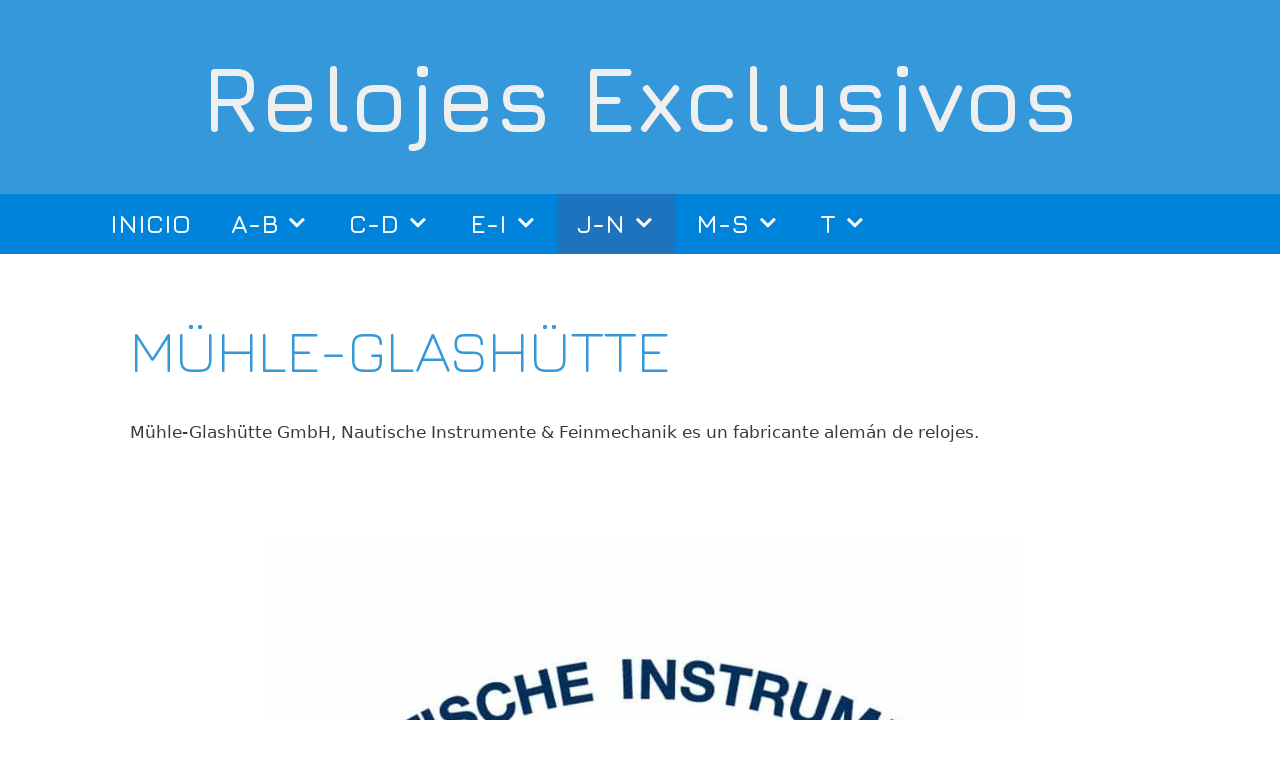

--- FILE ---
content_type: text/html; charset=UTF-8
request_url: https://relojexclusivo.com/muhle-glashutte/
body_size: 12174
content:
<!DOCTYPE html>
<html lang="es">
<head>
	<meta charset="UTF-8">
	<meta name='robots' content='index, follow, max-image-preview:large, max-snippet:-1, max-video-preview:-1' />
<meta name="viewport" content="width=device-width, initial-scale=1">
	<!-- This site is optimized with the Yoast SEO plugin v20.7 - https://yoast.com/wordpress/plugins/seo/ -->
	<title>🥇 Mühle-Glashütte | Historia de la marca y modelos</title>
	<meta name="description" content="Descubre la marca de relojes exclusivos Mühle-Glashütte ⌚ Aquí conocerás todos los modelos de reloj que te ofrece, además de su historia y algunas curiosidades ✅" />
	<link rel="canonical" href="https://relojexclusivo.com/muhle-glashutte/" />
	<meta property="og:locale" content="es_ES" />
	<meta property="og:type" content="article" />
	<meta property="og:title" content="🥇 Mühle-Glashütte | Historia de la marca y modelos" />
	<meta property="og:description" content="Descubre la marca de relojes exclusivos Mühle-Glashütte ⌚ Aquí conocerás todos los modelos de reloj que te ofrece, además de su historia y algunas curiosidades ✅" />
	<meta property="og:url" content="https://relojexclusivo.com/muhle-glashutte/" />
	<meta property="og:site_name" content="Relojes Exclusivos" />
	<meta property="article:modified_time" content="2020-08-28T18:44:04+00:00" />
	<meta property="og:image" content="https://relojexclusivo.com/wp-content/uploads/2020/08/muhle-glashutte-logo.jpg" />
	<meta name="twitter:card" content="summary_large_image" />
	<meta name="twitter:label1" content="Tiempo de lectura" />
	<meta name="twitter:data1" content="3 minutos" />
	<script type="application/ld+json" class="yoast-schema-graph">{"@context":"https://schema.org","@graph":[{"@type":"WebPage","@id":"https://relojexclusivo.com/muhle-glashutte/","url":"https://relojexclusivo.com/muhle-glashutte/","name":"🥇 Mühle-Glashütte | Historia de la marca y modelos","isPartOf":{"@id":"https://relojexclusivo.com/#website"},"primaryImageOfPage":{"@id":"https://relojexclusivo.com/muhle-glashutte/#primaryimage"},"image":{"@id":"https://relojexclusivo.com/muhle-glashutte/#primaryimage"},"thumbnailUrl":"https://relojexclusivo.com/wp-content/uploads/2020/08/muhle-glashutte-logo.jpg","datePublished":"2020-08-28T18:44:03+00:00","dateModified":"2020-08-28T18:44:04+00:00","description":"Descubre la marca de relojes exclusivos Mühle-Glashütte ⌚ Aquí conocerás todos los modelos de reloj que te ofrece, además de su historia y algunas curiosidades ✅","breadcrumb":{"@id":"https://relojexclusivo.com/muhle-glashutte/#breadcrumb"},"inLanguage":"es","potentialAction":[{"@type":"ReadAction","target":["https://relojexclusivo.com/muhle-glashutte/"]}]},{"@type":"ImageObject","inLanguage":"es","@id":"https://relojexclusivo.com/muhle-glashutte/#primaryimage","url":"https://relojexclusivo.com/wp-content/uploads/2020/08/muhle-glashutte-logo.jpg","contentUrl":"https://relojexclusivo.com/wp-content/uploads/2020/08/muhle-glashutte-logo.jpg","width":800,"height":600},{"@type":"BreadcrumbList","@id":"https://relojexclusivo.com/muhle-glashutte/#breadcrumb","itemListElement":[{"@type":"ListItem","position":1,"name":"Portada","item":"https://relojexclusivo.com/"},{"@type":"ListItem","position":2,"name":"Mühle-Glashütte"}]},{"@type":"WebSite","@id":"https://relojexclusivo.com/#website","url":"https://relojexclusivo.com/","name":"Relojes Exclusivos","description":"","publisher":{"@id":"https://relojexclusivo.com/#/schema/person/35b182d293fc5e9870df61ee2c1cc7b2"},"potentialAction":[{"@type":"SearchAction","target":{"@type":"EntryPoint","urlTemplate":"https://relojexclusivo.com/?s={search_term_string}"},"query-input":"required name=search_term_string"}],"inLanguage":"es"},{"@type":["Person","Organization"],"@id":"https://relojexclusivo.com/#/schema/person/35b182d293fc5e9870df61ee2c1cc7b2","name":"relojexclusivo","image":{"@type":"ImageObject","inLanguage":"es","@id":"https://relojexclusivo.com/#/schema/person/image/","url":"https://secure.gravatar.com/avatar/241db46b5c8c6531495abf9f2db2c15e?s=96&d=mm&r=g","contentUrl":"https://secure.gravatar.com/avatar/241db46b5c8c6531495abf9f2db2c15e?s=96&d=mm&r=g","caption":"relojexclusivo"},"logo":{"@id":"https://relojexclusivo.com/#/schema/person/image/"},"sameAs":["https://relojexclusivo.com"]}]}</script>
	<!-- / Yoast SEO plugin. -->


<link rel='dns-prefetch' href='//use.fontawesome.com' />
<link rel='dns-prefetch' href='//www.googletagmanager.com' />
<link href='https://fonts.gstatic.com' crossorigin rel='preconnect' />
<link href='https://fonts.googleapis.com' crossorigin rel='preconnect' />
<link rel="alternate" type="application/rss+xml" title="Relojes Exclusivos &raquo; Feed" href="https://relojexclusivo.com/feed/" />
<link rel="alternate" type="application/rss+xml" title="Relojes Exclusivos &raquo; Feed de los comentarios" href="https://relojexclusivo.com/comments/feed/" />
<script>
window._wpemojiSettings = {"baseUrl":"https:\/\/s.w.org\/images\/core\/emoji\/14.0.0\/72x72\/","ext":".png","svgUrl":"https:\/\/s.w.org\/images\/core\/emoji\/14.0.0\/svg\/","svgExt":".svg","source":{"concatemoji":"https:\/\/relojexclusivo.com\/wp-includes\/js\/wp-emoji-release.min.js?ver=6.2.6"}};
/*! This file is auto-generated */
!function(e,a,t){var n,r,o,i=a.createElement("canvas"),p=i.getContext&&i.getContext("2d");function s(e,t){p.clearRect(0,0,i.width,i.height),p.fillText(e,0,0);e=i.toDataURL();return p.clearRect(0,0,i.width,i.height),p.fillText(t,0,0),e===i.toDataURL()}function c(e){var t=a.createElement("script");t.src=e,t.defer=t.type="text/javascript",a.getElementsByTagName("head")[0].appendChild(t)}for(o=Array("flag","emoji"),t.supports={everything:!0,everythingExceptFlag:!0},r=0;r<o.length;r++)t.supports[o[r]]=function(e){if(p&&p.fillText)switch(p.textBaseline="top",p.font="600 32px Arial",e){case"flag":return s("\ud83c\udff3\ufe0f\u200d\u26a7\ufe0f","\ud83c\udff3\ufe0f\u200b\u26a7\ufe0f")?!1:!s("\ud83c\uddfa\ud83c\uddf3","\ud83c\uddfa\u200b\ud83c\uddf3")&&!s("\ud83c\udff4\udb40\udc67\udb40\udc62\udb40\udc65\udb40\udc6e\udb40\udc67\udb40\udc7f","\ud83c\udff4\u200b\udb40\udc67\u200b\udb40\udc62\u200b\udb40\udc65\u200b\udb40\udc6e\u200b\udb40\udc67\u200b\udb40\udc7f");case"emoji":return!s("\ud83e\udef1\ud83c\udffb\u200d\ud83e\udef2\ud83c\udfff","\ud83e\udef1\ud83c\udffb\u200b\ud83e\udef2\ud83c\udfff")}return!1}(o[r]),t.supports.everything=t.supports.everything&&t.supports[o[r]],"flag"!==o[r]&&(t.supports.everythingExceptFlag=t.supports.everythingExceptFlag&&t.supports[o[r]]);t.supports.everythingExceptFlag=t.supports.everythingExceptFlag&&!t.supports.flag,t.DOMReady=!1,t.readyCallback=function(){t.DOMReady=!0},t.supports.everything||(n=function(){t.readyCallback()},a.addEventListener?(a.addEventListener("DOMContentLoaded",n,!1),e.addEventListener("load",n,!1)):(e.attachEvent("onload",n),a.attachEvent("onreadystatechange",function(){"complete"===a.readyState&&t.readyCallback()})),(e=t.source||{}).concatemoji?c(e.concatemoji):e.wpemoji&&e.twemoji&&(c(e.twemoji),c(e.wpemoji)))}(window,document,window._wpemojiSettings);
</script>
<style>
img.wp-smiley,
img.emoji {
	display: inline !important;
	border: none !important;
	box-shadow: none !important;
	height: 1em !important;
	width: 1em !important;
	margin: 0 0.07em !important;
	vertical-align: -0.1em !important;
	background: none !important;
	padding: 0 !important;
}
</style>
	<link rel='stylesheet' id='generate-fonts-css' href='//fonts.googleapis.com/css?family=Jura:300,regular,500,600' media='all' />
<link rel='stylesheet' id='wp-block-library-css' href='https://relojexclusivo.com/wp-includes/css/dist/block-library/style.min.css?ver=6.2.6' media='all' />
<link rel='stylesheet' id='ugb-style-css-v2-css' href='https://relojexclusivo.com/wp-content/plugins/stackable-ultimate-gutenberg-blocks/dist/deprecated/frontend_blocks_deprecated_v2.css?ver=3.12.8' media='all' />
<style id='ugb-style-css-v2-inline-css'>
:root {--stk-block-width-default-detected: 1200px;}
:root {
			--content-width: 1100px;
		}
</style>
<link rel='stylesheet' id='classic-theme-styles-css' href='https://relojexclusivo.com/wp-includes/css/classic-themes.min.css?ver=6.2.6' media='all' />
<style id='global-styles-inline-css'>
body{--wp--preset--color--black: #000000;--wp--preset--color--cyan-bluish-gray: #abb8c3;--wp--preset--color--white: #ffffff;--wp--preset--color--pale-pink: #f78da7;--wp--preset--color--vivid-red: #cf2e2e;--wp--preset--color--luminous-vivid-orange: #ff6900;--wp--preset--color--luminous-vivid-amber: #fcb900;--wp--preset--color--light-green-cyan: #7bdcb5;--wp--preset--color--vivid-green-cyan: #00d084;--wp--preset--color--pale-cyan-blue: #8ed1fc;--wp--preset--color--vivid-cyan-blue: #0693e3;--wp--preset--color--vivid-purple: #9b51e0;--wp--preset--color--contrast: var(--contrast);--wp--preset--color--contrast-2: var(--contrast-2);--wp--preset--color--contrast-3: var(--contrast-3);--wp--preset--color--base: var(--base);--wp--preset--color--base-2: var(--base-2);--wp--preset--color--base-3: var(--base-3);--wp--preset--color--accent: var(--accent);--wp--preset--gradient--vivid-cyan-blue-to-vivid-purple: linear-gradient(135deg,rgba(6,147,227,1) 0%,rgb(155,81,224) 100%);--wp--preset--gradient--light-green-cyan-to-vivid-green-cyan: linear-gradient(135deg,rgb(122,220,180) 0%,rgb(0,208,130) 100%);--wp--preset--gradient--luminous-vivid-amber-to-luminous-vivid-orange: linear-gradient(135deg,rgba(252,185,0,1) 0%,rgba(255,105,0,1) 100%);--wp--preset--gradient--luminous-vivid-orange-to-vivid-red: linear-gradient(135deg,rgba(255,105,0,1) 0%,rgb(207,46,46) 100%);--wp--preset--gradient--very-light-gray-to-cyan-bluish-gray: linear-gradient(135deg,rgb(238,238,238) 0%,rgb(169,184,195) 100%);--wp--preset--gradient--cool-to-warm-spectrum: linear-gradient(135deg,rgb(74,234,220) 0%,rgb(151,120,209) 20%,rgb(207,42,186) 40%,rgb(238,44,130) 60%,rgb(251,105,98) 80%,rgb(254,248,76) 100%);--wp--preset--gradient--blush-light-purple: linear-gradient(135deg,rgb(255,206,236) 0%,rgb(152,150,240) 100%);--wp--preset--gradient--blush-bordeaux: linear-gradient(135deg,rgb(254,205,165) 0%,rgb(254,45,45) 50%,rgb(107,0,62) 100%);--wp--preset--gradient--luminous-dusk: linear-gradient(135deg,rgb(255,203,112) 0%,rgb(199,81,192) 50%,rgb(65,88,208) 100%);--wp--preset--gradient--pale-ocean: linear-gradient(135deg,rgb(255,245,203) 0%,rgb(182,227,212) 50%,rgb(51,167,181) 100%);--wp--preset--gradient--electric-grass: linear-gradient(135deg,rgb(202,248,128) 0%,rgb(113,206,126) 100%);--wp--preset--gradient--midnight: linear-gradient(135deg,rgb(2,3,129) 0%,rgb(40,116,252) 100%);--wp--preset--duotone--dark-grayscale: url('#wp-duotone-dark-grayscale');--wp--preset--duotone--grayscale: url('#wp-duotone-grayscale');--wp--preset--duotone--purple-yellow: url('#wp-duotone-purple-yellow');--wp--preset--duotone--blue-red: url('#wp-duotone-blue-red');--wp--preset--duotone--midnight: url('#wp-duotone-midnight');--wp--preset--duotone--magenta-yellow: url('#wp-duotone-magenta-yellow');--wp--preset--duotone--purple-green: url('#wp-duotone-purple-green');--wp--preset--duotone--blue-orange: url('#wp-duotone-blue-orange');--wp--preset--font-size--small: 13px;--wp--preset--font-size--medium: 20px;--wp--preset--font-size--large: 36px;--wp--preset--font-size--x-large: 42px;--wp--preset--spacing--20: 0.44rem;--wp--preset--spacing--30: 0.67rem;--wp--preset--spacing--40: 1rem;--wp--preset--spacing--50: 1.5rem;--wp--preset--spacing--60: 2.25rem;--wp--preset--spacing--70: 3.38rem;--wp--preset--spacing--80: 5.06rem;--wp--preset--shadow--natural: 6px 6px 9px rgba(0, 0, 0, 0.2);--wp--preset--shadow--deep: 12px 12px 50px rgba(0, 0, 0, 0.4);--wp--preset--shadow--sharp: 6px 6px 0px rgba(0, 0, 0, 0.2);--wp--preset--shadow--outlined: 6px 6px 0px -3px rgba(255, 255, 255, 1), 6px 6px rgba(0, 0, 0, 1);--wp--preset--shadow--crisp: 6px 6px 0px rgba(0, 0, 0, 1);}:where(.is-layout-flex){gap: 0.5em;}body .is-layout-flow > .alignleft{float: left;margin-inline-start: 0;margin-inline-end: 2em;}body .is-layout-flow > .alignright{float: right;margin-inline-start: 2em;margin-inline-end: 0;}body .is-layout-flow > .aligncenter{margin-left: auto !important;margin-right: auto !important;}body .is-layout-constrained > .alignleft{float: left;margin-inline-start: 0;margin-inline-end: 2em;}body .is-layout-constrained > .alignright{float: right;margin-inline-start: 2em;margin-inline-end: 0;}body .is-layout-constrained > .aligncenter{margin-left: auto !important;margin-right: auto !important;}body .is-layout-constrained > :where(:not(.alignleft):not(.alignright):not(.alignfull)){max-width: var(--wp--style--global--content-size);margin-left: auto !important;margin-right: auto !important;}body .is-layout-constrained > .alignwide{max-width: var(--wp--style--global--wide-size);}body .is-layout-flex{display: flex;}body .is-layout-flex{flex-wrap: wrap;align-items: center;}body .is-layout-flex > *{margin: 0;}:where(.wp-block-columns.is-layout-flex){gap: 2em;}.has-black-color{color: var(--wp--preset--color--black) !important;}.has-cyan-bluish-gray-color{color: var(--wp--preset--color--cyan-bluish-gray) !important;}.has-white-color{color: var(--wp--preset--color--white) !important;}.has-pale-pink-color{color: var(--wp--preset--color--pale-pink) !important;}.has-vivid-red-color{color: var(--wp--preset--color--vivid-red) !important;}.has-luminous-vivid-orange-color{color: var(--wp--preset--color--luminous-vivid-orange) !important;}.has-luminous-vivid-amber-color{color: var(--wp--preset--color--luminous-vivid-amber) !important;}.has-light-green-cyan-color{color: var(--wp--preset--color--light-green-cyan) !important;}.has-vivid-green-cyan-color{color: var(--wp--preset--color--vivid-green-cyan) !important;}.has-pale-cyan-blue-color{color: var(--wp--preset--color--pale-cyan-blue) !important;}.has-vivid-cyan-blue-color{color: var(--wp--preset--color--vivid-cyan-blue) !important;}.has-vivid-purple-color{color: var(--wp--preset--color--vivid-purple) !important;}.has-black-background-color{background-color: var(--wp--preset--color--black) !important;}.has-cyan-bluish-gray-background-color{background-color: var(--wp--preset--color--cyan-bluish-gray) !important;}.has-white-background-color{background-color: var(--wp--preset--color--white) !important;}.has-pale-pink-background-color{background-color: var(--wp--preset--color--pale-pink) !important;}.has-vivid-red-background-color{background-color: var(--wp--preset--color--vivid-red) !important;}.has-luminous-vivid-orange-background-color{background-color: var(--wp--preset--color--luminous-vivid-orange) !important;}.has-luminous-vivid-amber-background-color{background-color: var(--wp--preset--color--luminous-vivid-amber) !important;}.has-light-green-cyan-background-color{background-color: var(--wp--preset--color--light-green-cyan) !important;}.has-vivid-green-cyan-background-color{background-color: var(--wp--preset--color--vivid-green-cyan) !important;}.has-pale-cyan-blue-background-color{background-color: var(--wp--preset--color--pale-cyan-blue) !important;}.has-vivid-cyan-blue-background-color{background-color: var(--wp--preset--color--vivid-cyan-blue) !important;}.has-vivid-purple-background-color{background-color: var(--wp--preset--color--vivid-purple) !important;}.has-black-border-color{border-color: var(--wp--preset--color--black) !important;}.has-cyan-bluish-gray-border-color{border-color: var(--wp--preset--color--cyan-bluish-gray) !important;}.has-white-border-color{border-color: var(--wp--preset--color--white) !important;}.has-pale-pink-border-color{border-color: var(--wp--preset--color--pale-pink) !important;}.has-vivid-red-border-color{border-color: var(--wp--preset--color--vivid-red) !important;}.has-luminous-vivid-orange-border-color{border-color: var(--wp--preset--color--luminous-vivid-orange) !important;}.has-luminous-vivid-amber-border-color{border-color: var(--wp--preset--color--luminous-vivid-amber) !important;}.has-light-green-cyan-border-color{border-color: var(--wp--preset--color--light-green-cyan) !important;}.has-vivid-green-cyan-border-color{border-color: var(--wp--preset--color--vivid-green-cyan) !important;}.has-pale-cyan-blue-border-color{border-color: var(--wp--preset--color--pale-cyan-blue) !important;}.has-vivid-cyan-blue-border-color{border-color: var(--wp--preset--color--vivid-cyan-blue) !important;}.has-vivid-purple-border-color{border-color: var(--wp--preset--color--vivid-purple) !important;}.has-vivid-cyan-blue-to-vivid-purple-gradient-background{background: var(--wp--preset--gradient--vivid-cyan-blue-to-vivid-purple) !important;}.has-light-green-cyan-to-vivid-green-cyan-gradient-background{background: var(--wp--preset--gradient--light-green-cyan-to-vivid-green-cyan) !important;}.has-luminous-vivid-amber-to-luminous-vivid-orange-gradient-background{background: var(--wp--preset--gradient--luminous-vivid-amber-to-luminous-vivid-orange) !important;}.has-luminous-vivid-orange-to-vivid-red-gradient-background{background: var(--wp--preset--gradient--luminous-vivid-orange-to-vivid-red) !important;}.has-very-light-gray-to-cyan-bluish-gray-gradient-background{background: var(--wp--preset--gradient--very-light-gray-to-cyan-bluish-gray) !important;}.has-cool-to-warm-spectrum-gradient-background{background: var(--wp--preset--gradient--cool-to-warm-spectrum) !important;}.has-blush-light-purple-gradient-background{background: var(--wp--preset--gradient--blush-light-purple) !important;}.has-blush-bordeaux-gradient-background{background: var(--wp--preset--gradient--blush-bordeaux) !important;}.has-luminous-dusk-gradient-background{background: var(--wp--preset--gradient--luminous-dusk) !important;}.has-pale-ocean-gradient-background{background: var(--wp--preset--gradient--pale-ocean) !important;}.has-electric-grass-gradient-background{background: var(--wp--preset--gradient--electric-grass) !important;}.has-midnight-gradient-background{background: var(--wp--preset--gradient--midnight) !important;}.has-small-font-size{font-size: var(--wp--preset--font-size--small) !important;}.has-medium-font-size{font-size: var(--wp--preset--font-size--medium) !important;}.has-large-font-size{font-size: var(--wp--preset--font-size--large) !important;}.has-x-large-font-size{font-size: var(--wp--preset--font-size--x-large) !important;}
.wp-block-navigation a:where(:not(.wp-element-button)){color: inherit;}
:where(.wp-block-columns.is-layout-flex){gap: 2em;}
.wp-block-pullquote{font-size: 1.5em;line-height: 1.6;}
</style>
<link rel='stylesheet' id='font-awesome-5-css' href='//use.fontawesome.com/releases/v5.7.1/css/all.css?ver=1.0' media='all' />
<link rel='stylesheet' id='bootstrap-grid-css' href='https://relojexclusivo.com/wp-content/plugins/wp-niche-products/assets/css/bootstrap-grid.min.css?ver=1.0' media='all' />
<link rel='stylesheet' id='wp-niche-style-css' href='https://relojexclusivo.com/wp-content/plugins/wp-niche-products/assets/css/wp-niche-style.css?ver=1.0' media='all' />
<link rel='stylesheet' id='wp-niche-responsive-style-css' href='https://relojexclusivo.com/wp-content/plugins/wp-niche-products/assets/css/responsive.css?ver=1.0' media='all' />
<link rel='stylesheet' id='nichetablewpwp-maincss-front-css' href='https://relojexclusivo.com/wp-content/plugins/nichetable/dist/blocks.style.build.css?ver=1769014327' media='all' />
<link rel='stylesheet' id='generate-style-css' href='https://relojexclusivo.com/wp-content/themes/generatepress/assets/css/all.min.css?ver=3.3.0' media='all' />
<style id='generate-style-inline-css'>
body{background-color:#ffffff;color:#3a3a3a;}a{color:#1e73be;}a:hover, a:focus, a:active{color:#000000;}body .grid-container{max-width:1100px;}.wp-block-group__inner-container{max-width:1100px;margin-left:auto;margin-right:auto;}.site-header .header-image{width:60px;}:root{--contrast:#222222;--contrast-2:#575760;--contrast-3:#b2b2be;--base:#f0f0f0;--base-2:#f7f8f9;--base-3:#ffffff;--accent:#1e73be;}:root .has-contrast-color{color:var(--contrast);}:root .has-contrast-background-color{background-color:var(--contrast);}:root .has-contrast-2-color{color:var(--contrast-2);}:root .has-contrast-2-background-color{background-color:var(--contrast-2);}:root .has-contrast-3-color{color:var(--contrast-3);}:root .has-contrast-3-background-color{background-color:var(--contrast-3);}:root .has-base-color{color:var(--base);}:root .has-base-background-color{background-color:var(--base);}:root .has-base-2-color{color:var(--base-2);}:root .has-base-2-background-color{background-color:var(--base-2);}:root .has-base-3-color{color:var(--base-3);}:root .has-base-3-background-color{background-color:var(--base-3);}:root .has-accent-color{color:var(--accent);}:root .has-accent-background-color{background-color:var(--accent);}body, button, input, select, textarea{font-family:-apple-system, system-ui, BlinkMacSystemFont, "Segoe UI", Helvetica, Arial, sans-serif, "Apple Color Emoji", "Segoe UI Emoji", "Segoe UI Symbol";}body{line-height:1.5;}.entry-content > [class*="wp-block-"]:not(:last-child):not(.wp-block-heading){margin-bottom:1.5em;}.main-title{font-family:"Jura", sans-serif;font-weight:900;text-transform:capitalize;font-size:95px;}.main-navigation a, .menu-toggle{font-family:"Jura", sans-serif;font-weight:bold;text-transform:uppercase;font-size:26px;}.main-navigation .main-nav ul ul li a{font-size:23px;}.sidebar .widget, .footer-widgets .widget{font-size:17px;}button:not(.menu-toggle),html input[type="button"],input[type="reset"],input[type="submit"],.button,.wp-block-button .wp-block-button__link{font-family:"Jura", sans-serif;font-size:44px;}h1{font-family:"Jura", sans-serif;font-weight:300;font-size:60px;}h2{font-family:"Jura", sans-serif;font-weight:300;text-transform:capitalize;font-size:50px;}h3{font-family:"Jura", sans-serif;font-size:40px;}h4{font-family:"Jura", sans-serif;font-size:35px;}h5{font-family:"Jura", sans-serif;font-size:30px;}h6{font-size:25px;}.site-info{font-family:"Jura", sans-serif;font-size:18px;}@media (max-width:768px){.main-title{font-size:30px;}h1{font-size:30px;}h2{font-size:25px;}}.top-bar{background-color:#636363;color:#ffffff;}.top-bar a{color:#ffffff;}.top-bar a:hover{color:#303030;}.site-header{background-color:#3498db;color:#3498db;}.site-header a{color:#3498db;}.main-title a,.main-title a:hover{color:#efefef;}.site-description{color:#757575;}.main-navigation,.main-navigation ul ul{background-color:#0083db;}.main-navigation .main-nav ul li a, .main-navigation .menu-toggle, .main-navigation .menu-bar-items{color:#ffffff;}.main-navigation .main-nav ul li:not([class*="current-menu-"]):hover > a, .main-navigation .main-nav ul li:not([class*="current-menu-"]):focus > a, .main-navigation .main-nav ul li.sfHover:not([class*="current-menu-"]) > a, .main-navigation .menu-bar-item:hover > a, .main-navigation .menu-bar-item.sfHover > a{color:#ffffff;background-color:#3f3f3f;}button.menu-toggle:hover,button.menu-toggle:focus,.main-navigation .mobile-bar-items a,.main-navigation .mobile-bar-items a:hover,.main-navigation .mobile-bar-items a:focus{color:#ffffff;}.main-navigation .main-nav ul li[class*="current-menu-"] > a{color:#ffffff;background-color:#1e73be;}.navigation-search input[type="search"],.navigation-search input[type="search"]:active, .navigation-search input[type="search"]:focus, .main-navigation .main-nav ul li.search-item.active > a, .main-navigation .menu-bar-items .search-item.active > a{color:#ffffff;background-color:#3f3f3f;}.main-navigation ul ul{background-color:#3f3f3f;}.main-navigation .main-nav ul ul li a{color:#ffffff;}.main-navigation .main-nav ul ul li:not([class*="current-menu-"]):hover > a,.main-navigation .main-nav ul ul li:not([class*="current-menu-"]):focus > a, .main-navigation .main-nav ul ul li.sfHover:not([class*="current-menu-"]) > a{color:#ffffff;background-color:#4f4f4f;}.main-navigation .main-nav ul ul li[class*="current-menu-"] > a{color:#ffffff;background-color:#4f4f4f;}.separate-containers .inside-article, .separate-containers .comments-area, .separate-containers .page-header, .one-container .container, .separate-containers .paging-navigation, .inside-page-header{background-color:#ffffff;}.entry-meta{color:#595959;}.entry-meta a{color:#595959;}.entry-meta a:hover{color:#1e73be;}h1{color:#3498db;}h2{color:#3498db;}h3{color:#3498db;}h4{color:#3498db;}h5{color:#3498db;}.sidebar .widget{background-color:#ffffff;}.sidebar .widget .widget-title{color:#000000;}.footer-widgets{background-color:#3498db;}.footer-widgets .widget-title{color:#000000;}.site-info{color:#ffffff;background-color:#3498db;}.site-info a{color:#ffffff;}.site-info a:hover{color:#606060;}.footer-bar .widget_nav_menu .current-menu-item a{color:#606060;}input[type="text"],input[type="email"],input[type="url"],input[type="password"],input[type="search"],input[type="tel"],input[type="number"],textarea,select{color:#666666;background-color:#fafafa;border-color:#cccccc;}input[type="text"]:focus,input[type="email"]:focus,input[type="url"]:focus,input[type="password"]:focus,input[type="search"]:focus,input[type="tel"]:focus,input[type="number"]:focus,textarea:focus,select:focus{color:#666666;background-color:#ffffff;border-color:#bfbfbf;}button,html input[type="button"],input[type="reset"],input[type="submit"],a.button,a.wp-block-button__link:not(.has-background){color:#ffffff;background-color:#3498db;}button:hover,html input[type="button"]:hover,input[type="reset"]:hover,input[type="submit"]:hover,a.button:hover,button:focus,html input[type="button"]:focus,input[type="reset"]:focus,input[type="submit"]:focus,a.button:focus,a.wp-block-button__link:not(.has-background):active,a.wp-block-button__link:not(.has-background):focus,a.wp-block-button__link:not(.has-background):hover{color:#ffffff;background-color:#3f3f3f;}a.generate-back-to-top{background-color:rgba( 0,0,0,0.4 );color:#ffffff;}a.generate-back-to-top:hover,a.generate-back-to-top:focus{background-color:rgba( 0,0,0,0.6 );color:#ffffff;}:root{--gp-search-modal-bg-color:var(--base-3);--gp-search-modal-text-color:var(--contrast);--gp-search-modal-overlay-bg-color:rgba(0,0,0,0.2);}@media (max-width: 768px){.main-navigation .menu-bar-item:hover > a, .main-navigation .menu-bar-item.sfHover > a{background:none;color:#ffffff;}}.inside-top-bar{padding:10px;}.inside-header{padding:40px;}.site-main .wp-block-group__inner-container{padding:40px;}.entry-content .alignwide, body:not(.no-sidebar) .entry-content .alignfull{margin-left:-40px;width:calc(100% + 80px);max-width:calc(100% + 80px);}.rtl .menu-item-has-children .dropdown-menu-toggle{padding-left:20px;}.rtl .main-navigation .main-nav ul li.menu-item-has-children > a{padding-right:20px;}.site-info{padding:20px;}@media (max-width:768px){.separate-containers .inside-article, .separate-containers .comments-area, .separate-containers .page-header, .separate-containers .paging-navigation, .one-container .site-content, .inside-page-header{padding:30px;}.site-main .wp-block-group__inner-container{padding:30px;}.site-info{padding-right:10px;padding-left:10px;}.entry-content .alignwide, body:not(.no-sidebar) .entry-content .alignfull{margin-left:-30px;width:calc(100% + 60px);max-width:calc(100% + 60px);}}.one-container .sidebar .widget{padding:0px;}/* End cached CSS */@media (max-width: 768px){.main-navigation .menu-toggle,.main-navigation .mobile-bar-items,.sidebar-nav-mobile:not(#sticky-placeholder){display:block;}.main-navigation ul,.gen-sidebar-nav{display:none;}[class*="nav-float-"] .site-header .inside-header > *{float:none;clear:both;}}
.dynamic-author-image-rounded{border-radius:100%;}.dynamic-featured-image, .dynamic-author-image{vertical-align:middle;}.one-container.blog .dynamic-content-template:not(:last-child), .one-container.archive .dynamic-content-template:not(:last-child){padding-bottom:0px;}.dynamic-entry-excerpt > p:last-child{margin-bottom:0px;}
h1.entry-title{text-transform:uppercase;}
</style>
<link rel='stylesheet' id='generate-font-icons-css' href='https://relojexclusivo.com/wp-content/themes/generatepress/assets/css/components/font-icons.min.css?ver=3.3.0' media='all' />
<script id='ugb-block-frontend-js-v2-js-extra'>
var stackable = {"restUrl":"https:\/\/relojexclusivo.com\/wp-json\/"};
</script>
<script src='https://relojexclusivo.com/wp-content/plugins/stackable-ultimate-gutenberg-blocks/dist/deprecated/frontend_blocks_deprecated_v2.js?ver=3.12.8' id='ugb-block-frontend-js-v2-js'></script>
<link rel="https://api.w.org/" href="https://relojexclusivo.com/wp-json/" /><link rel="alternate" type="application/json" href="https://relojexclusivo.com/wp-json/wp/v2/pages/267" /><link rel="EditURI" type="application/rsd+xml" title="RSD" href="https://relojexclusivo.com/xmlrpc.php?rsd" />
<link rel="wlwmanifest" type="application/wlwmanifest+xml" href="https://relojexclusivo.com/wp-includes/wlwmanifest.xml" />
<meta name="generator" content="WordPress 6.2.6" />
<link rel='shortlink' href='https://relojexclusivo.com/?p=267' />
<link rel="alternate" type="application/json+oembed" href="https://relojexclusivo.com/wp-json/oembed/1.0/embed?url=https%3A%2F%2Frelojexclusivo.com%2Fmuhle-glashutte%2F" />
<link rel="alternate" type="text/xml+oembed" href="https://relojexclusivo.com/wp-json/oembed/1.0/embed?url=https%3A%2F%2Frelojexclusivo.com%2Fmuhle-glashutte%2F&#038;format=xml" />
<meta name="generator" content="Site Kit by Google 1.135.0" /><meta name="google-site-verification" content="HtpelDF0Eb_HSGbUZkrryAmOuSlPEyWpygnaL32cysk"><style>.recentcomments a{display:inline !important;padding:0 !important;margin:0 !important;}</style><link rel="icon" href="https://relojexclusivo.com/wp-content/uploads/2020/08/cropped-reloj-exclusivo-logo-1-32x32.png" sizes="32x32" />
<link rel="icon" href="https://relojexclusivo.com/wp-content/uploads/2020/08/cropped-reloj-exclusivo-logo-1-192x192.png" sizes="192x192" />
<link rel="apple-touch-icon" href="https://relojexclusivo.com/wp-content/uploads/2020/08/cropped-reloj-exclusivo-logo-1-180x180.png" />
<meta name="msapplication-TileImage" content="https://relojexclusivo.com/wp-content/uploads/2020/08/cropped-reloj-exclusivo-logo-1-270x270.png" />
</head>

<body class="page-template-default page page-id-267 wp-embed-responsive post-image-aligned-center sticky-menu-fade no-sidebar nav-below-header separate-containers fluid-header active-footer-widgets-3 nav-aligned-left header-aligned-center dropdown-hover" itemtype="https://schema.org/WebPage" itemscope>
	<svg xmlns="http://www.w3.org/2000/svg" viewBox="0 0 0 0" width="0" height="0" focusable="false" role="none" style="visibility: hidden; position: absolute; left: -9999px; overflow: hidden;" ><defs><filter id="wp-duotone-dark-grayscale"><feColorMatrix color-interpolation-filters="sRGB" type="matrix" values=" .299 .587 .114 0 0 .299 .587 .114 0 0 .299 .587 .114 0 0 .299 .587 .114 0 0 " /><feComponentTransfer color-interpolation-filters="sRGB" ><feFuncR type="table" tableValues="0 0.49803921568627" /><feFuncG type="table" tableValues="0 0.49803921568627" /><feFuncB type="table" tableValues="0 0.49803921568627" /><feFuncA type="table" tableValues="1 1" /></feComponentTransfer><feComposite in2="SourceGraphic" operator="in" /></filter></defs></svg><svg xmlns="http://www.w3.org/2000/svg" viewBox="0 0 0 0" width="0" height="0" focusable="false" role="none" style="visibility: hidden; position: absolute; left: -9999px; overflow: hidden;" ><defs><filter id="wp-duotone-grayscale"><feColorMatrix color-interpolation-filters="sRGB" type="matrix" values=" .299 .587 .114 0 0 .299 .587 .114 0 0 .299 .587 .114 0 0 .299 .587 .114 0 0 " /><feComponentTransfer color-interpolation-filters="sRGB" ><feFuncR type="table" tableValues="0 1" /><feFuncG type="table" tableValues="0 1" /><feFuncB type="table" tableValues="0 1" /><feFuncA type="table" tableValues="1 1" /></feComponentTransfer><feComposite in2="SourceGraphic" operator="in" /></filter></defs></svg><svg xmlns="http://www.w3.org/2000/svg" viewBox="0 0 0 0" width="0" height="0" focusable="false" role="none" style="visibility: hidden; position: absolute; left: -9999px; overflow: hidden;" ><defs><filter id="wp-duotone-purple-yellow"><feColorMatrix color-interpolation-filters="sRGB" type="matrix" values=" .299 .587 .114 0 0 .299 .587 .114 0 0 .299 .587 .114 0 0 .299 .587 .114 0 0 " /><feComponentTransfer color-interpolation-filters="sRGB" ><feFuncR type="table" tableValues="0.54901960784314 0.98823529411765" /><feFuncG type="table" tableValues="0 1" /><feFuncB type="table" tableValues="0.71764705882353 0.25490196078431" /><feFuncA type="table" tableValues="1 1" /></feComponentTransfer><feComposite in2="SourceGraphic" operator="in" /></filter></defs></svg><svg xmlns="http://www.w3.org/2000/svg" viewBox="0 0 0 0" width="0" height="0" focusable="false" role="none" style="visibility: hidden; position: absolute; left: -9999px; overflow: hidden;" ><defs><filter id="wp-duotone-blue-red"><feColorMatrix color-interpolation-filters="sRGB" type="matrix" values=" .299 .587 .114 0 0 .299 .587 .114 0 0 .299 .587 .114 0 0 .299 .587 .114 0 0 " /><feComponentTransfer color-interpolation-filters="sRGB" ><feFuncR type="table" tableValues="0 1" /><feFuncG type="table" tableValues="0 0.27843137254902" /><feFuncB type="table" tableValues="0.5921568627451 0.27843137254902" /><feFuncA type="table" tableValues="1 1" /></feComponentTransfer><feComposite in2="SourceGraphic" operator="in" /></filter></defs></svg><svg xmlns="http://www.w3.org/2000/svg" viewBox="0 0 0 0" width="0" height="0" focusable="false" role="none" style="visibility: hidden; position: absolute; left: -9999px; overflow: hidden;" ><defs><filter id="wp-duotone-midnight"><feColorMatrix color-interpolation-filters="sRGB" type="matrix" values=" .299 .587 .114 0 0 .299 .587 .114 0 0 .299 .587 .114 0 0 .299 .587 .114 0 0 " /><feComponentTransfer color-interpolation-filters="sRGB" ><feFuncR type="table" tableValues="0 0" /><feFuncG type="table" tableValues="0 0.64705882352941" /><feFuncB type="table" tableValues="0 1" /><feFuncA type="table" tableValues="1 1" /></feComponentTransfer><feComposite in2="SourceGraphic" operator="in" /></filter></defs></svg><svg xmlns="http://www.w3.org/2000/svg" viewBox="0 0 0 0" width="0" height="0" focusable="false" role="none" style="visibility: hidden; position: absolute; left: -9999px; overflow: hidden;" ><defs><filter id="wp-duotone-magenta-yellow"><feColorMatrix color-interpolation-filters="sRGB" type="matrix" values=" .299 .587 .114 0 0 .299 .587 .114 0 0 .299 .587 .114 0 0 .299 .587 .114 0 0 " /><feComponentTransfer color-interpolation-filters="sRGB" ><feFuncR type="table" tableValues="0.78039215686275 1" /><feFuncG type="table" tableValues="0 0.94901960784314" /><feFuncB type="table" tableValues="0.35294117647059 0.47058823529412" /><feFuncA type="table" tableValues="1 1" /></feComponentTransfer><feComposite in2="SourceGraphic" operator="in" /></filter></defs></svg><svg xmlns="http://www.w3.org/2000/svg" viewBox="0 0 0 0" width="0" height="0" focusable="false" role="none" style="visibility: hidden; position: absolute; left: -9999px; overflow: hidden;" ><defs><filter id="wp-duotone-purple-green"><feColorMatrix color-interpolation-filters="sRGB" type="matrix" values=" .299 .587 .114 0 0 .299 .587 .114 0 0 .299 .587 .114 0 0 .299 .587 .114 0 0 " /><feComponentTransfer color-interpolation-filters="sRGB" ><feFuncR type="table" tableValues="0.65098039215686 0.40392156862745" /><feFuncG type="table" tableValues="0 1" /><feFuncB type="table" tableValues="0.44705882352941 0.4" /><feFuncA type="table" tableValues="1 1" /></feComponentTransfer><feComposite in2="SourceGraphic" operator="in" /></filter></defs></svg><svg xmlns="http://www.w3.org/2000/svg" viewBox="0 0 0 0" width="0" height="0" focusable="false" role="none" style="visibility: hidden; position: absolute; left: -9999px; overflow: hidden;" ><defs><filter id="wp-duotone-blue-orange"><feColorMatrix color-interpolation-filters="sRGB" type="matrix" values=" .299 .587 .114 0 0 .299 .587 .114 0 0 .299 .587 .114 0 0 .299 .587 .114 0 0 " /><feComponentTransfer color-interpolation-filters="sRGB" ><feFuncR type="table" tableValues="0.098039215686275 1" /><feFuncG type="table" tableValues="0 0.66274509803922" /><feFuncB type="table" tableValues="0.84705882352941 0.41960784313725" /><feFuncA type="table" tableValues="1 1" /></feComponentTransfer><feComposite in2="SourceGraphic" operator="in" /></filter></defs></svg><a class="screen-reader-text skip-link" href="#content" title="Saltar al contenido">Saltar al contenido</a>		<header class="site-header" id="masthead" aria-label="Sitio"  itemtype="https://schema.org/WPHeader" itemscope>
			<div class="inside-header grid-container grid-parent">
				<div class="site-branding">
						<p class="main-title" itemprop="headline">
					<a href="https://relojexclusivo.com/" rel="home">
						Relojes Exclusivos
					</a>
				</p>
						
					</div>			</div>
		</header>
				<nav class="main-navigation sub-menu-right" id="site-navigation" aria-label="Principal"  itemtype="https://schema.org/SiteNavigationElement" itemscope>
			<div class="inside-navigation grid-container grid-parent">
								<button class="menu-toggle" aria-controls="primary-menu" aria-expanded="false">
					<span class="mobile-menu">Menú</span>				</button>
				<div id="primary-menu" class="main-nav"><ul id="menu-principal" class=" menu sf-menu"><li id="menu-item-44" class="menu-item menu-item-type-custom menu-item-object-custom menu-item-home menu-item-44"><a href="https://relojexclusivo.com/">Inicio</a></li>
<li id="menu-item-45" class="menu-item menu-item-type-custom menu-item-object-custom menu-item-has-children menu-item-45"><a href="#">A-B<span role="presentation" class="dropdown-menu-toggle"></span></a>
<ul class="sub-menu">
	<li id="menu-item-363" class="menu-item menu-item-type-post_type menu-item-object-page menu-item-363"><a href="https://relojexclusivo.com/alpina/">Alpina</a></li>
	<li id="menu-item-364" class="menu-item menu-item-type-post_type menu-item-object-page menu-item-364"><a href="https://relojexclusivo.com/anonimo/">Anonimo</a></li>
	<li id="menu-item-365" class="menu-item menu-item-type-post_type menu-item-object-page menu-item-365"><a href="https://relojexclusivo.com/aristo/">Aristo</a></li>
	<li id="menu-item-366" class="menu-item menu-item-type-post_type menu-item-object-page menu-item-366"><a href="https://relojexclusivo.com/armand-nicolet/">Armand Nicolet</a></li>
	<li id="menu-item-367" class="menu-item menu-item-type-post_type menu-item-object-page menu-item-367"><a href="https://relojexclusivo.com/atlantic/">Atlantic</a></li>
	<li id="menu-item-368" class="menu-item menu-item-type-post_type menu-item-object-page menu-item-368"><a href="https://relojexclusivo.com/ball-watch-company/">Ball Watch Company</a></li>
	<li id="menu-item-369" class="menu-item menu-item-type-post_type menu-item-object-page menu-item-369"><a href="https://relojexclusivo.com/baume-mercier/">Baume &#038; Mercier</a></li>
	<li id="menu-item-370" class="menu-item menu-item-type-post_type menu-item-object-page menu-item-370"><a href="https://relojexclusivo.com/bell-ross/">Bell &#038; Ross</a></li>
	<li id="menu-item-371" class="menu-item menu-item-type-post_type menu-item-object-page menu-item-371"><a href="https://relojexclusivo.com/boccia/">Boccia</a></li>
	<li id="menu-item-372" class="menu-item menu-item-type-post_type menu-item-object-page menu-item-372"><a href="https://relojexclusivo.com/breitling/">Breitling</a></li>
	<li id="menu-item-373" class="menu-item menu-item-type-post_type menu-item-object-page menu-item-373"><a href="https://relojexclusivo.com/bulova/">Bulova</a></li>
	<li id="menu-item-374" class="menu-item menu-item-type-post_type menu-item-object-page menu-item-374"><a href="https://relojexclusivo.com/buren-watch-company/">Buren Watch Company</a></li>
</ul>
</li>
<li id="menu-item-375" class="menu-item menu-item-type-custom menu-item-object-custom menu-item-has-children menu-item-375"><a href="#">C-D<span role="presentation" class="dropdown-menu-toggle"></span></a>
<ul class="sub-menu">
	<li id="menu-item-376" class="menu-item menu-item-type-post_type menu-item-object-page menu-item-376"><a href="https://relojexclusivo.com/carl-f-bucherer/">Carl F. Bucherer</a></li>
	<li id="menu-item-377" class="menu-item menu-item-type-post_type menu-item-object-page menu-item-377"><a href="https://relojexclusivo.com/cartier/">Cartier</a></li>
	<li id="menu-item-378" class="menu-item menu-item-type-post_type menu-item-object-page menu-item-378"><a href="https://relojexclusivo.com/certina/">Certina</a></li>
	<li id="menu-item-379" class="menu-item menu-item-type-post_type menu-item-object-page menu-item-379"><a href="https://relojexclusivo.com/chronoswiss/">Chronoswiss</a></li>
	<li id="menu-item-380" class="menu-item menu-item-type-post_type menu-item-object-page menu-item-380"><a href="https://relojexclusivo.com/citizen/">Citizen</a></li>
	<li id="menu-item-381" class="menu-item menu-item-type-post_type menu-item-object-page menu-item-381"><a href="https://relojexclusivo.com/concord/">Concord</a></li>
	<li id="menu-item-382" class="menu-item menu-item-type-post_type menu-item-object-page menu-item-382"><a href="https://relojexclusivo.com/corum/">Corum</a></li>
	<li id="menu-item-383" class="menu-item menu-item-type-post_type menu-item-object-page menu-item-383"><a href="https://relojexclusivo.com/davidoff/">Davidoff</a></li>
	<li id="menu-item-384" class="menu-item menu-item-type-post_type menu-item-object-page menu-item-384"><a href="https://relojexclusivo.com/dugena/">Dugena</a></li>
	<li id="menu-item-385" class="menu-item menu-item-type-post_type menu-item-object-page menu-item-385"><a href="https://relojexclusivo.com/dunhill/">Dunhill</a></li>
</ul>
</li>
<li id="menu-item-386" class="menu-item menu-item-type-custom menu-item-object-custom menu-item-has-children menu-item-386"><a href="#">E-I<span role="presentation" class="dropdown-menu-toggle"></span></a>
<ul class="sub-menu">
	<li id="menu-item-387" class="menu-item menu-item-type-post_type menu-item-object-page menu-item-387"><a href="https://relojexclusivo.com/ebel/">Ebel</a></li>
	<li id="menu-item-388" class="menu-item menu-item-type-post_type menu-item-object-page menu-item-388"><a href="https://relojexclusivo.com/eberhard-co/">Eberhard &#038; Co</a></li>
	<li id="menu-item-389" class="menu-item menu-item-type-post_type menu-item-object-page menu-item-389"><a href="https://relojexclusivo.com/erhard-junghans/">Erhard Junghans</a></li>
	<li id="menu-item-390" class="menu-item menu-item-type-post_type menu-item-object-page menu-item-390"><a href="https://relojexclusivo.com/eterna/">Eterna</a></li>
	<li id="menu-item-391" class="menu-item menu-item-type-post_type menu-item-object-page menu-item-391"><a href="https://relojexclusivo.com/fortis/">Fortis</a></li>
	<li id="menu-item-392" class="menu-item menu-item-type-post_type menu-item-object-page menu-item-392"><a href="https://relojexclusivo.com/frederique-constant/">Frederique Constant</a></li>
	<li id="menu-item-393" class="menu-item menu-item-type-post_type menu-item-object-page menu-item-393"><a href="https://relojexclusivo.com/gucci/">Gucci</a></li>
	<li id="menu-item-394" class="menu-item menu-item-type-post_type menu-item-object-page menu-item-394"><a href="https://relojexclusivo.com/hamilton/">Hamilton</a></li>
	<li id="menu-item-395" class="menu-item menu-item-type-post_type menu-item-object-page menu-item-395"><a href="https://relojexclusivo.com/hublot/">Hublot</a></li>
	<li id="menu-item-396" class="menu-item menu-item-type-post_type menu-item-object-page menu-item-396"><a href="https://relojexclusivo.com/iwc/">IWC</a></li>
</ul>
</li>
<li id="menu-item-397" class="menu-item menu-item-type-custom menu-item-object-custom current-menu-ancestor current-menu-parent menu-item-has-children menu-item-397"><a href="#">J-N<span role="presentation" class="dropdown-menu-toggle"></span></a>
<ul class="sub-menu">
	<li id="menu-item-398" class="menu-item menu-item-type-post_type menu-item-object-page menu-item-398"><a href="https://relojexclusivo.com/junghans/">Junghans</a></li>
	<li id="menu-item-399" class="menu-item menu-item-type-post_type menu-item-object-page menu-item-399"><a href="https://relojexclusivo.com/junkers/">Junkers</a></li>
	<li id="menu-item-400" class="menu-item menu-item-type-post_type menu-item-object-page menu-item-400"><a href="https://relojexclusivo.com/kelek/">Kelek</a></li>
	<li id="menu-item-401" class="menu-item menu-item-type-post_type menu-item-object-page menu-item-401"><a href="https://relojexclusivo.com/kienzle/">Kienzle</a></li>
	<li id="menu-item-402" class="menu-item menu-item-type-post_type menu-item-object-page menu-item-402"><a href="https://relojexclusivo.com/laco/">Laco</a></li>
	<li id="menu-item-403" class="menu-item menu-item-type-post_type menu-item-object-page menu-item-403"><a href="https://relojexclusivo.com/longines/">Longines</a></li>
	<li id="menu-item-404" class="menu-item menu-item-type-post_type menu-item-object-page menu-item-404"><a href="https://relojexclusivo.com/maurice-lacroix/">Maurice Lacroix</a></li>
	<li id="menu-item-405" class="menu-item menu-item-type-post_type menu-item-object-page menu-item-405"><a href="https://relojexclusivo.com/mido/">Mido</a></li>
	<li id="menu-item-406" class="menu-item menu-item-type-post_type menu-item-object-page menu-item-406"><a href="https://relojexclusivo.com/montblanc/">Montblanc</a></li>
	<li id="menu-item-407" class="menu-item menu-item-type-post_type menu-item-object-page menu-item-407"><a href="https://relojexclusivo.com/movado/">Movado</a></li>
	<li id="menu-item-408" class="menu-item menu-item-type-post_type menu-item-object-page current-menu-item page_item page-item-267 current_page_item menu-item-408"><a href="https://relojexclusivo.com/muhle-glashutte/" aria-current="page">Mühle-Glashütte</a></li>
	<li id="menu-item-409" class="menu-item menu-item-type-post_type menu-item-object-page menu-item-409"><a href="https://relojexclusivo.com/nomos/">Nomos</a></li>
</ul>
</li>
<li id="menu-item-410" class="menu-item menu-item-type-custom menu-item-object-custom menu-item-has-children menu-item-410"><a href="#">M-S<span role="presentation" class="dropdown-menu-toggle"></span></a>
<ul class="sub-menu">
	<li id="menu-item-411" class="menu-item menu-item-type-post_type menu-item-object-page menu-item-411"><a href="https://relojexclusivo.com/omega/">Omega</a></li>
	<li id="menu-item-412" class="menu-item menu-item-type-post_type menu-item-object-page menu-item-412"><a href="https://relojexclusivo.com/orient/">Orient</a></li>
	<li id="menu-item-413" class="menu-item menu-item-type-post_type menu-item-object-page menu-item-413"><a href="https://relojexclusivo.com/oris/">Oris</a></li>
	<li id="menu-item-414" class="menu-item menu-item-type-post_type menu-item-object-page menu-item-414"><a href="https://relojexclusivo.com/panerai/">Panerai</a></li>
	<li id="menu-item-415" class="menu-item menu-item-type-post_type menu-item-object-page menu-item-415"><a href="https://relojexclusivo.com/paul-picot/">Paul Picot</a></li>
	<li id="menu-item-416" class="menu-item menu-item-type-post_type menu-item-object-page menu-item-416"><a href="https://relojexclusivo.com/poljot/">Poljot</a></li>
	<li id="menu-item-417" class="menu-item menu-item-type-post_type menu-item-object-page menu-item-417"><a href="https://relojexclusivo.com/raymond-weil/">Raymond Weil</a></li>
	<li id="menu-item-418" class="menu-item menu-item-type-post_type menu-item-object-page menu-item-418"><a href="https://relojexclusivo.com/revue-thommen/">Revue Thommen</a></li>
	<li id="menu-item-419" class="menu-item menu-item-type-post_type menu-item-object-page menu-item-419"><a href="https://relojexclusivo.com/roamer/">Roamer</a></li>
	<li id="menu-item-420" class="menu-item menu-item-type-post_type menu-item-object-page menu-item-420"><a href="https://relojexclusivo.com/sector/">Sector</a></li>
	<li id="menu-item-421" class="menu-item menu-item-type-post_type menu-item-object-page menu-item-421"><a href="https://relojexclusivo.com/seiko/">Seiko</a></li>
	<li id="menu-item-422" class="menu-item menu-item-type-post_type menu-item-object-page menu-item-422"><a href="https://relojexclusivo.com/swatch/">Swatch</a></li>
</ul>
</li>
<li id="menu-item-423" class="menu-item menu-item-type-custom menu-item-object-custom menu-item-has-children menu-item-423"><a href="#">T<span role="presentation" class="dropdown-menu-toggle"></span></a>
<ul class="sub-menu">
	<li id="menu-item-424" class="menu-item menu-item-type-post_type menu-item-object-page menu-item-424"><a href="https://relojexclusivo.com/tag-heuer/">TAG Heuer</a></li>
	<li id="menu-item-425" class="menu-item menu-item-type-post_type menu-item-object-page menu-item-425"><a href="https://relojexclusivo.com/tissot/">Tissot</a></li>
	<li id="menu-item-426" class="menu-item menu-item-type-post_type menu-item-object-page menu-item-426"><a href="https://relojexclusivo.com/tudor/">Tudor</a></li>
	<li id="menu-item-427" class="menu-item menu-item-type-post_type menu-item-object-page menu-item-427"><a href="https://relojexclusivo.com/ulysse-nardin/">Ulysse Nardin</a></li>
	<li id="menu-item-428" class="menu-item menu-item-type-post_type menu-item-object-page menu-item-428"><a href="https://relojexclusivo.com/victorinox-swiss-army/">Victorinox Swiss Army</a></li>
	<li id="menu-item-429" class="menu-item menu-item-type-post_type menu-item-object-page menu-item-429"><a href="https://relojexclusivo.com/wyler/">Wyler</a></li>
	<li id="menu-item-430" class="menu-item menu-item-type-post_type menu-item-object-page menu-item-430"><a href="https://relojexclusivo.com/xemex/">Xemex</a></li>
	<li id="menu-item-431" class="menu-item menu-item-type-post_type menu-item-object-page menu-item-431"><a href="https://relojexclusivo.com/yema/">Yema</a></li>
	<li id="menu-item-432" class="menu-item menu-item-type-post_type menu-item-object-page menu-item-432"><a href="https://relojexclusivo.com/zeno/">Zeno</a></li>
	<li id="menu-item-433" class="menu-item menu-item-type-post_type menu-item-object-page menu-item-433"><a href="https://relojexclusivo.com/zeppelin-2/">Zeppelin</a></li>
	<li id="menu-item-434" class="menu-item menu-item-type-post_type menu-item-object-page menu-item-434"><a href="https://relojexclusivo.com/zodiac/">Zodiac</a></li>
</ul>
</li>
</ul></div>			</div>
		</nav>
		
	<div class="site grid-container container hfeed grid-parent" id="page">
				<div class="site-content" id="content">
			
	<div class="content-area grid-parent mobile-grid-100 grid-100 tablet-grid-100" id="primary">
		<main class="site-main" id="main">
			
<article id="post-267" class="post-267 page type-page status-publish" itemtype="https://schema.org/CreativeWork" itemscope>
	<div class="inside-article">
		
			<header class="entry-header" aria-label="Contenido">
				<h1 class="entry-title" itemprop="headline">Mühle-Glashütte</h1>			</header>

			
		<div class="entry-content" itemprop="text">
			
<p>Mühle-Glashütte GmbH, Nautische Instrumente &amp; Feinmechanik es un fabricante alemán de relojes.</p>



<div class="wp-block-image"><figure class="aligncenter size-large"><img decoding="async" width="800" height="600" src="https://relojexclusivo.com/wp-content/uploads/2020/08/muhle-glashutte-logo.jpg" alt="" class="wp-image-268" srcset="https://relojexclusivo.com/wp-content/uploads/2020/08/muhle-glashutte-logo.jpg 800w, https://relojexclusivo.com/wp-content/uploads/2020/08/muhle-glashutte-logo-300x225.jpg 300w, https://relojexclusivo.com/wp-content/uploads/2020/08/muhle-glashutte-logo-768x576.jpg 768w" sizes="(max-width: 800px) 100vw, 800px" /><figcaption>Logotipo</figcaption></figure></div>



<h2 class="wp-block-heading">Empresa familiar en Glashütte con una rica tradición</h2>



<p>En 1869 la compañía fue fundada por Robert Mühle bajo el nombre de «Robert Mühle &amp; Sohn». Se centró principalmente en la producción de dispositivos de precisión e instrumentos de medición. En 1919 se unió a su compañía con la red corporativa «Vereinigte Glashütter Rechenmaschinenfabriken, Tachometer and Feinmechanische Werke» (Fábricas unidas de maquinaria informática, tacómetros y mecánica de precisión de Glashütte). En 1945 se produjo la expropiación y el desmantelamiento de las instalaciones de producción.</p>



<p>La segunda empresa de Mühle, «Hans Mühle Glashütte», fue fundada un año después de la expropiación por el nieto de Robert Mühle, Hans Mühle, y se especializó en mecanismos de funcionamiento e inercia y en diversos instrumentos.</p>



<p>En 1970 Hans-Jürgen Mühle se hizo cargo del negocio familiar. En 1972 siguió la nacionalización, y en 1980 la adquisición de la compañía por la VEB Glashütter Uhrenbetriebe (empresas de relojes VEB Glashütte). Desde 1994 Hans-Jürgen Mühle es de nuevo el único propietario de la empresa.</p>



<h2 class="wp-block-heading">Las turbulencias y la consolidación exitosa</h2>



<p>Después de una disputa legal competitiva con el fabricante local de relojes Nomos y de negociaciones fallidas de acuerdo, se tuvieron que formar disposiciones para las penalizaciones. Tres de los ocho movimientos ebauches producidos anteriormente por la compañía Mühle-Glashütte no cumplen los requisitos de la llamada Regla de Glashütte. En estos casos, no el 50 por ciento del trabajo requerido en el movimiento fue realizado en la ciudad relojera. Esto queda claro en un informe (…). Así, se confirman las alegaciones del competidor Nomos Glashütte, que había demandado a Mühle por el fracaso de la Regla de Glashütte y ganó el juicio en la Corte de Distrito de Munich. Después de que Mühle declarara las negociaciones del acuerdo en julio de 2007 como un fracaso, la empresa devolvió 63 millones de euros para una sanción, se endeudó y tuvo que iniciar el procedimiento de insolvencia.</p>



<p>Mientras tanto, el asunto ha encontrado un final feliz. El 19 de marzo de 2008 un tribunal confirmó el fin de la insolvencia. En Baselworld 2008, se estrenan las nuevas modelos Germanika y Terranaut. Mühle también anuncia el desarrollo de una placa propia de tres cuartos e incluso la producción de su propio movimiento de reloj.</p>



<p>Después de que su padre Hans-Jürgen Mühle se haya retirado como CEO en el otoño de 2007, Thilo Mühle dirige la compañía ahora como único gerente. Con este exitoso cambio generacional, la familia Mühle dirige esta tradicional compañía ya en su quinta generación.</p>



<h2 class="wp-block-heading">La mejor técnica de medición para la muñeca</h2>



<p>Hoy en día se ofrece una amplia gama de relojes de pulsera de alta calidad para hombres y mujeres, basados principalmente en los ebauches suizos de ETA.</p>



<h2 class="wp-block-heading">Relojes para barcos</h2>



<p>Mühle-Glashütte también es considerado uno de los pocos especialistas en todo el mundo en sistemas de relojes de barco altamente complicados con hasta 150 relojes esclavos «inteligentes». El reloj maestro controla la hora y la fecha de todos los relojes, proporcionando la hora y la hora mundial. Los relojes esclavos &#8211; con detección micro y optoelectrónica de la posición de las manecillas &#8211; aportan beneficios en la instalación y al cruzar zonas horarias y el cambio de hora asociado. Además, el sistema de relojes del barco ofrece interfaces para la supervisión de la sala de máquinas y para los sistemas informáticos y telefónicos para apoyar la gestión de tiempo completo a bordo. La empresa Mühle-Glashütte GmbH, con sus cronómetros marinos y relojes de cuarzo, así como los equipos de relojes de barco, es uno de los principales proveedores del mundo.</p>
		</div>

			</div>
</article>
		</main>
	</div>

	
	</div>
</div>


<div class="site-footer">
			<footer class="site-info" aria-label="Sitio"  itemtype="https://schema.org/WPFooter" itemscope>
			<div class="inside-site-info grid-container grid-parent">
								<div class="copyright-bar">
					© 2020 Relojes Exclusivos | <a href="https://relojexclusivo.com/aviso-legal/" target="_blank">Aviso legal</a> | <a href="https://relojexclusivo.com/politica-de-cookies/" target="_blank">Política de cookies</a> | <a href="https://relojexclusivo.com/politica-de-privacidad/" target="_blank">Política de privacidad</a>				</div>
			</div>
		</footer>
		</div>

<script>requestAnimationFrame(() => document.body.classList.add( "stk--anim-init" ))</script><script id="generate-a11y">!function(){"use strict";if("querySelector"in document&&"addEventListener"in window){var e=document.body;e.addEventListener("mousedown",function(){e.classList.add("using-mouse")}),e.addEventListener("keydown",function(){e.classList.remove("using-mouse")})}}();</script><!--[if lte IE 11]>
<script src='https://relojexclusivo.com/wp-content/themes/generatepress/assets/js/classList.min.js?ver=3.3.0' id='generate-classlist-js'></script>
<![endif]-->
<script id='generate-menu-js-extra'>
var generatepressMenu = {"toggleOpenedSubMenus":"1","openSubMenuLabel":"Abrir el submen\u00fa","closeSubMenuLabel":"Cerrar el submen\u00fa"};
</script>
<script src='https://relojexclusivo.com/wp-content/themes/generatepress/assets/js/menu.min.js?ver=3.3.0' id='generate-menu-js'></script>

</body>
</html>


--- FILE ---
content_type: text/css
request_url: https://relojexclusivo.com/wp-content/plugins/wp-niche-products/assets/css/wp-niche-style.css?ver=1.0
body_size: 643
content:
*, :after, :before {
	box-sizing: border-box !important;
}
.cb_table_column_area{}
.cb_table_column{}
.cb_table_area{}
.cb_table_column_package{position: relative;}
.cb_table_column_singal_package {
	border-top: 51px solid #2980b9;
	border-left: 25px solid transparent;
	border-right: 25px solid transparent;
	height: 0;
	width: 182px;
    border-radius:5px 5px;
	position: relative;
	margin: 0 auto;
	margin-top: -9px;
}
.cb_table_column_singal_package:before{content:'';width:0px;height:0px;position: absolute;right:0%;
left:0%;border-right:66px solid transparent;border-left:66px solid transparent;border-top:17px solid #2980b9;}
.cb_table_column_package_name{display: inline-block;position: absolute;top: 8px;left: 0;right: 0;text-align: center;}
.cb_table_column_package_name h3{padding: 0;margin-bottom: 4px;color: #ffffff;text-transform: uppercase;font-size: 16px;}
.cb_table_column_package_name i{color: #fff;}
.cb_table_column_product{padding-bottom: 10px;border-bottom: 1px solid #ddd;}
.cb_table_column_product_img{text-align: center;margin-top: 34px;position: relative;}
.cb_table_column_product_img:after{content:'';width:54px;height:3px;background: #4693AA;bottom: -8px;left: 0;position: absolute;right: 0;margin: 0 auto;}
.cb_table_column_product_img img{width: 163px;height: 365px;}
.cb_table_column_product_title{width: 73%;margin: 0 auto;}
.cb_table_column_product_title h2{text-align: center;font-size: 18px;font-weight: bold;margin-top: 20px;margin-bottom: 10px;text-decoration: navajowhite;border: 0;}
.cb_table_column_product_title h2 a{color: black;text-decoration: none;box-shadow: none;}
.cb_table_column_product_title h2 a:hover{text-decoration: none;border:0;box-shadow: none;}
.cb_table_column_product_review_icon{text-align: center;}
.cb_table_column_area{margin-bottom: 50px;}
.cb_table_column_area:first-child{margin-top: 50px;}
.cb_table_column_product_review_icon i{color: gold;}
.cb_table_column_product_check_price{padding-top: 30px;padding-bottom: 30px;}
.cb_table_column_product_button{width: 70%;margin: 0 auto;background: #3498db;color: #fff;text-transform: uppercase;transition: 1s;}
.cb_table_column_product_button_name{display: block;text-align: center;padding: 8px;}
.cb_table_column_product_button:hover{background: #2980b9;border-radius: 200px;}
.cb_table_column_product_button_name h4{display: inline-block;font-size: 14px;text-align: center;margin-bottom: 0;}
.cb_table_column_product_button_name h4 a{color:#fff;text-decoration: none;box-shadow:none;}
.cb_table_column_product_button_name h4 a:hover{color:#fff;box-shadow:none;}
.cb_table_column_product_button_icon{display: inline-block;}
.cb_table_column_product_button_icon a i{color:#fff;}
.cb_table_column_product_button_icon i{}
.singal_cb_table_column_package{border: 1px solid #ddd;transition:0.5s ease-out;min-width: 182px;margin: 10px;margin-bottom: 30px;}
.singal_cb_table_column_package:hover{border: 1px solid #4693AA;transition: 0.5s;box-shadow: 0 5px 10px 0 rgba(29,28,28,.15);}
.singal_niche_hover_product img:hover{}
.niche_product_img_hover{text-align: center;margin-bottom: 30px;}
.niche_product-img{display: inline-block;position: relative;border: 1px solid #ddd;}
.singal_niche_hover_product{position: relative;}
.niche_product_logo_show{}
.niche_product_hover{display: none;margin: 0 auto;position: absolute;top: 42%;left: 0;right: 0;}
.niche_product-img:hover .singal_niche_hover_product img{opacity: 0.1;}
.niche_product-img:hover .niche_product_hover{display: block;}
.niche_product_logo_show:hover.singal_niche_hover_product img{opacity: 0.1;}
.niche_product_hover a{font-weight: bold;font-size: 13px;background: #2980b9;color: #fff !important;padding: 10px 20px;border-radius: 48px;
margin-top: 10px;display: inline-block;text-decoration: none;}
.niche_product_hover img{width: 150px;display: block;overflow: hidden;margin: 0 auto;}
.single_title_product{margin-bottom: 15px;}
.single_title_product h2{}

--- FILE ---
content_type: text/css
request_url: https://relojexclusivo.com/wp-content/plugins/wp-niche-products/assets/css/responsive.css?ver=1.0
body_size: 64
content:
/* Tablet Layout: 768px. */

@media only screen and (min-width: 768px) and (max-width: 991px) {
.singal_cb_table_column_package {
    margin-bottom: 50px;
}



}



/* Mobile Layout: 320px. */

@media only screen and (max-width: 767px) {
	
.singal_cb_table_column_package {
    margin-bottom: 50px;
}


.cb_table_area {
    box-shadow: none;
}
.singal_cb_table_column_package {
    box-shadow: 0 5px 10px 0 rgba(29,28,28,.15);
}
.niche_product_hover img {
    width: 70px;
    margin: 0 auto;
}
.niche_product_hover a {
    font-size: 10px;
    padding: 5px 10px;
    margin-top: 6px;
}
.niche_product_hover {
    top: 33%;
    left: 0;
    right: 0;
}
.single_title_product h2 {
    font-size: 16px;
}


}



/* Wide Mobile Layout: 480px. */

@media only screen and (min-width: 480px) and (max-width: 767px) {

.singal_cb_table_column_package {
    margin: 0px 20px;margin-bottom: 50px;
}
.niche_product_hover {
    top: 33%;
  
}

}

